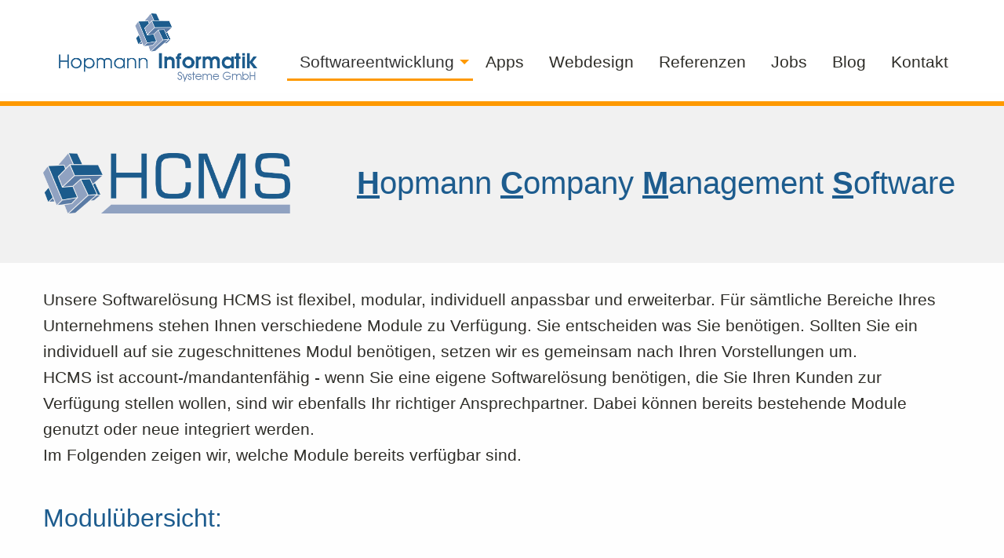

--- FILE ---
content_type: text/html
request_url: https://www.hopmann-informatik.de/hcms?PHPSESSID=5f4f03fe053e39f709d0b5c11997a04c
body_size: 5928
content:
<!doctype html>
<html class="no-js" lang="de" dir="ltr">
	
<head>

    <meta http-equiv="x-ua-compatible" content="ie=edge">
    <meta name="viewport" content="width=device-width, initial-scale=1.0">
	<meta name="keywords" content="Warenwirtschaft ERP System Verein Verwaltung Vereinsverwaltung" /><meta name="description" content="HCMS ist die L�sung f�r s�mtliche Bereiche Ihres Unternehmens. HCMS ist flexibel, modular, individuell anpassbar und erweiterbar." />	
    <title>HCMS - Die L�sung f�r Ihr Unternehmen oder Ihre Organisation</title>
    <link rel="stylesheet" href="/css/foundation.min.css?r=76" />
    <link rel="stylesheet" href="/css/hcms_foundation_topmenu.css?r=76" />
    <link rel="stylesheet" href="/css/hcms_foundation.css?r=76" />
    <link rel="stylesheet" href="https://js.h-cms.de/css/fontawesome-all.css" />
    <link rel="shortcut icon" href="/favicon.png" type="image/png" />
	<link rel="icon" href="/favicon.png" type="image/png" />
        	<link rel="stylesheet" href="https://js.h-cms.de/slick/slick.css?r=76" />
    	<link rel="stylesheet" href="https://js.h-cms.de/slick/slick-theme.css?r=76" />
        <link rel="stylesheet" href="/format.css?r=76" />
     
    	<link REL="stylesheet" TYPE="text/css" HREF="https://js.h-cms.de/magnific-popup/magnificPopup-v1.1.0">
   	   	
        
<!-- Matomo -->
<script>
  var _paq = window._paq = window._paq || [];
  /* tracker methods like "setCustomDimension" should be called before "trackPageView" */
  _paq.push(["disableCookies"]);
  _paq.push(['trackPageView']);
  _paq.push(['enableLinkTracking']);
  (function() {
    var u="https://matomo.hopmann-informatik.de/";
    _paq.push(['setTrackerUrl', u+'matomo.php']);
    _paq.push(['setSiteId', '2']);
    var d=document, g=d.createElement('script'), s=d.getElementsByTagName('script')[0];
    g.async=true; g.src=u+'matomo.js'; s.parentNode.insertBefore(g,s);
  })();
</script>
<!-- End Matomo Code -->




</head>		

	<body>


<script src="/js/vendor/jquery.js"></script>
<div class="grid-container">
            <div class="grid-x grid-margin-x">
                <div class="cell">

</div></div></div>	


<div id="topSide"></div>
<div class="stickyTop" id="stickyTop">
    <div class="grid-container smallMenuFull" >
        <div class="grid-x headerRow" >
        	<div class="cell large-3 medium-4 small-10 small-offset-1 medium-offset-4 large-offset-0 text-left">
        		<a href="https://www.hopmann-informatik.de/home?PHPSESSID=0e14d89f734b6f0d8e8da453e44dd793"><img src="/images/logo_hisg.png" alt="Logo Hopmann Informatik Systeme GmbH" aria-label="Zur�ck zur Startseite"></a>
        		<br>
        	</div>
        
        	<div class="cell large-9 medium-12 small-12 text-right menuCell ">
        		<nav id="mainNavResponsive" class="title-bar" data-responsive-toggle="top-bar-menu">  
			  <div class="" data-toggle>
			    <button class="menu-icon" type="button"></button> Men&uuml
			  </div>
			</nav>
			<nav class="top-bar" id="top-bar-menu">
			 <ul class="vertical medium-horizontal menu menu-items" data-responsive-menu="accordion medium-dropdown" data-parent-link="true"><li id="Softwareentwicklung" class="has-dropdown"><a href="https://www.hopmann-informatik.de/softwareentwicklung?PHPSESSID=0e14d89f734b6f0d8e8da453e44dd793" class="mainmenu active">Softwareentwicklung</a><ul class="vertical menu"><li id="HCMS"><a href="https://www.hopmann-informatik.de/hcms?PHPSESSID=0e14d89f734b6f0d8e8da453e44dd793" class=" active">HCMS</a></li><li id="KirPort"><a href="https://www.hopmann-informatik.de/kirport?PHPSESSID=0e14d89f734b6f0d8e8da453e44dd793" class=" ">KirPort</a></li></ul></li><li id="Apps"><a href="https://www.hopmann-informatik.de/apps?PHPSESSID=0e14d89f734b6f0d8e8da453e44dd793" class="mainmenu ">Apps</a></li><li id="Webdesign"><a href="https://www.hopmann-informatik.de/webdesign?PHPSESSID=0e14d89f734b6f0d8e8da453e44dd793" class="mainmenu ">Webdesign</a></li><li id="Referenzen"><a href="https://www.hopmann-informatik.de/referenzen?PHPSESSID=0e14d89f734b6f0d8e8da453e44dd793" class="mainmenu ">Referenzen</a></li><li id="Jobs"><a href="https://www.hopmann-informatik.de/jobs?PHPSESSID=0e14d89f734b6f0d8e8da453e44dd793" class="mainmenu ">Jobs</a></li><li id="Blog"><a href="https://www.hopmann-informatik.de/blog?PHPSESSID=0e14d89f734b6f0d8e8da453e44dd793" class="mainmenu ">Blog</a></li><li id="Kontakt"><a href="https://www.hopmann-informatik.de/kontakt?PHPSESSID=0e14d89f734b6f0d8e8da453e44dd793" class="mainmenu ">Kontakt</a></li></ul></nav>        	</div>
        	
        </div>				
    </div>
</div>
<div class="hcms-line-orange"></div>
<div class="grid-container full">
    <div class="grid-x">
    	<div class="cell headerImages">
    	<center>
    		<div style="max-height: 600px; overflow:hidden;">
<div class="orbit" role="region" data-orbit data-options="animInFromLeft:fade-in; animInFromRight:fade-in; animOutToLeft:fade-out; animOutToRight:fade-out;">
<div class="orbit-wrapper"><ul class="orbit-container">

					<li>
					      <img src="https://www.hopmann-informatik.de/images/bild-blank.jpg" />
					          
					    </li>
					
      </ul>
    </div>
	</div>    		</center>
    	</div>
    </div>
</div><div class="maincontentdiv">
    <!--  <div class="grid-x">
		<div class="cell">
-->
			<div class="bgMainHeadline2">
	<div class="grid-container ">
		<div class="grid-x grid-margin-x" data-equalizer="headline">
			<div class="cell large-4 medium-4 small-12" data-equalizer-watch="headline"><h1><img alt="HCMS" src="/images/hcms-logo.png" style="height: auto; width: 315px;" title="HCMS" /></h1>
</div>    
			<div class="cell large-8 medium-8 small-12 softwareTemplate" data-equalizer-watch="headline"><h1><u><strong>H</strong></u>opmann <u><strong>C</strong></u>ompany <u><strong>M</strong></u>anagement <u><strong>S</strong></u>oftware</h1>
</div>    
		</div>
	</div>				
</div>
<div class="grid-container">
  <div class="grid-x grid-margin-x">
    <div class="cell"><p>Unsere Softwarel�sung HCMS&nbsp;ist flexibel, modular, individuell anpassbar und erweiterbar. F�r s�mtliche Bereiche Ihres Unternehmens stehen Ihnen verschiedene Module zu Verf�gung. Sie entscheiden was&nbsp;Sie ben�tigen. Sollten Sie ein individuell auf sie zugeschnittenes Modul&nbsp;ben�tigen, setzen wir es gemeinsam nach Ihren Vorstellungen um.<br />
HCMS ist account-/mandantenf�hig - wenn Sie eine eigene Softwarel�sung ben�tigen, die Sie Ihren Kunden zur Verf�gung stellen wollen, sind wir ebenfalls Ihr richtiger Ansprechpartner. Dabei k�nnen bereits bestehende Module genutzt oder neue integriert werden.<br />
Im Folgenden zeigen wir, welche Module bereits verf�gbar sind.</p>

<h2><br />
Modul�bersicht:</h2>
<br>
<div class="grid-x grid-margin-x grid-margin-y small-up-1 medium-up-3 large-up-3"> 
<div class="callout secondary cell"><h3><i class="far mainTabsIcons fa-address-card"></i>&nbsp;Adressen</h3>
Bearbeitung von Adressen mit Informationen wie Vor- und Nachname, Firmenname, Anschrift, Telefonnummer, E-Mail-Adresse usw. Kategorisierung nach bspw. Kunden und Lieferanten. Zus�tzliche Hinterlegung von Ansprechpartnern, Liefer- und Rechnungsadressen.</div>
<div class="callout secondary cell"><h3><i class="fas mainTabsIcons fa-tools"></i>&nbsp;Artikel</h3>
Verwaltung von Artikeln zum Hinterlegen von Informationen wie Verkaufspreis, Einkaufspreis (inkl. MwSt. Satz und Fibu-Konten), Lieferant sowie Hinterlegung von Dateien wie Grafiken oder (PDF-) Dokumenten.</div>
<div class="callout secondary cell"><h3><i class="fas mainTabsIcons fa-list-ul"></i>&nbsp;Einkauf</h3>
Bearbeitung von Einkaufsvorg�ngen mit Beleg-Typen: Preisanfrage, Bestellung, Auftragsbest�tigung, Eingangsrechnung/ Eingangsgutschrift</div>
<div class="callout secondary cell"><h3><i class="fas mainTabsIcons fa-store"></i>&nbsp;Verkauf</h3>
Bearbeitung von Verkaufsvorg�ngen mit Beleg-Typen: Angebot, Auftragsbest�tigung, Rechnung/ Gutschrift, Lieferschein, Zahlungserinnerung und Mahnungen.</div>
<div class="callout secondary cell"><h3><i class="fas mainTabsIcons fa-coins"></i>&nbsp;Buchhaltung</h3>
Verbuchen von Forderungen und Verbindlichkeiten, Export zur Zahlung von Eingangsrechnungen an Banking-Software, R�ckimport von Kontoausz�gen zum Abgleich mit Verk�ufen und Eink�ufen (Offene Posten), Exportm�glichkeit von Buchungen an Steuerberater.</div>
<div class="callout secondary cell"><h3><i class="fas mainTabsIcons fa-stopwatch"></i>&nbsp;Stundenerfassung</h3>
Stundenerfassung f�r Mitarbeiter. Hinterlegungsm�glichkeit von Soll-Stunden (Wochenarbeitsstunden / Monat-Sollstunden), mit und ohne Stundenkonto (Stunden-Vortrag, Minus- und �berstunden), j�hrliche Urlaubstage.</div>
<div class="callout secondary cell"><h3><i class="fas mainTabsIcons fa-warehouse"></i>&nbsp;Lagerhaltung</h3>
Lagerbuchungen zu Warenein- und -ausg�ngen. Mit Stellplatzverwaltung (Typen Konsignation-, Produktion-, QS- und Sperrlagerpl�tze).</div>
<div class="callout secondary cell"><h3><i class="fas mainTabsIcons fa-wrench"></i>&nbsp;Produktion</h3>
Bearbeitung von Produktionsauftr�gen auf Basis einer Dispositionsliste, die mit Verk�ufsvorg�ngen verkn�pft ist. Produktion von Artikeln, wahlweise mit St�ckliste.</div>
<div class="callout secondary cell"><h3><i class="fas mainTabsIcons fa-clipboard-check"></i>&nbsp;QS</h3>
Qualit�tssicherung und Reklamationsabwicklung: Erstellung/Bearbeitung von Reklamationsvorg�ngen f�r Einkauf/ Verkauf/ Produktion mit Auswertungsm�glichkeit.</div>
<div class="callout secondary cell"><h3><i class="fas mainTabsIcons fa-calendar-alt"></i>&nbsp;Kalender</h3>
Eigener Kalender f�r jeden Benutzer mit Tages-, Wochen- und Monatsansicht mit Import und Export M�glichkeiten. Montagekalender, Fahrzeugverwaltung, Raumbelegungspl�ne, etc.</div>
<div class="callout secondary cell"><h3><i class="fas mainTabsIcons fa-at"></i>&nbsp;Kommunikationszentrale</h3>
Zum Senden und Empfangen von E-Mails f�r jeden Benutzer. Interne Weiterleitung von Kommunikationen (Typ E-Mail und Notizen). Hinterlegung von Erinnerungen.</div>
</div>
<br><a class="button" href="https://www.hopmann-informatik.de/referenzen?PHPSESSID=0e14d89f734b6f0d8e8da453e44dd793#softwareentwicklung">Hier geht es zu unseren Referenzen</a>
<hr />&nbsp;
<h2>HCMS Apps</h2>
Mit unserer Zeiterfassungs-App &quot;HCMS-Zeit&quot; bieten Sie Ihren Mitarbeitern eine unkomplizierte M�glichkeit die Stunden nachzuhalten - keine l�stigen Zettel mehr - alle Daten stehen direkt in HCMS zur Verf�gung!<br />
Die App kann kostenlos, auch ohne HCMS, getestet werden.<br />
<br />
<img alt="HCMS-Zeit" src="/web/img/hcms-zeit-logo.png" style="width: 413px;" /><br />
&nbsp;
<div><a href="https://apps.apple.com/de/app/hcms-zeit/id1553460118" target="_blank"><img alt="" src="/files/1ios-badge.png" style="width: 235px;" /></a></div>

<div style="text-align: center;">&nbsp;</div>

<div><a href="https://play.google.com/store/apps/details?id=de.hopmanninformatik.hcmstime" target="_blank"><img alt="" src="/files/1playstore-badge.png" style="width: 235px;" /></a><br />
<br />
Weitere HCMS Apps befinden sich bereits in der Umsetzung. Hierbei werden ebenfalls Kundenw�nsche ber�cksichtigt und implementiert.<br />
&nbsp;</div>
<a class="button" href="https://www.hopmann-informatik.de/apps?PHPSESSID=0e14d89f734b6f0d8e8da453e44dd793">Mehr �ber Apps erfahren</a></div>
</div>
</div>			
		</div>
<!-- 	</div>
</div>
 --><div class="hcms-line-orange full"></div>

<div class="hcms-line-blue">
<div class="grid-container footerImprint">
    <div class="grid-x grid-padding-x grid-padding-y">
    	<div class="cell large-4 medium-6 small-12"><div class="footerHeadline">Kontakt</div>
Hopmann Informatik Systeme GmbH<br />
Waldstra�e 44<br />
48488 Emsb�ren<br />
<br />
<a href="tel:+4959032176888"><span class="fa fa-phone">&zwnj;</span>&nbsp;05903 / 2176 888</a><br />
<a href="mailto:service@hopmann-informatik.de"><font face="FontAwesome"><span class="fa fa-envelope">&zwnj;</span>&nbsp;</font>service@hopmann-informatik.de</a><hr class="show-for-small-only">
    	</div>    
    	<div class="cell large-3 medium-6 small-12"><br><br>
<hr class="show-for-small-only">
    	</div>
    	<div class="cell large-3 medium-6 small-12 socialMediaIcons"><div class="footerHeadline">Weitere Informationen</div>
<a href="https://www.hopmann-informatik.de/kontakt?PHPSESSID=0e14d89f734b6f0d8e8da453e44dd793">Kontakt</a><br />
<a href="https://www.hopmann-informatik.de/unternehmen?PHPSESSID=0e14d89f734b6f0d8e8da453e44dd793">Unternehmen</a><br />
<a href="https://www.hopmann-informatik.de/impressum?PHPSESSID=0e14d89f734b6f0d8e8da453e44dd793">Impressum</a><br />
<a href="https://www.hopmann-informatik.de/datenschutz?PHPSESSID=0e14d89f734b6f0d8e8da453e44dd793">Datenschutz</a><div class="footerHeadlineSocialMedia">Folgen Sie uns:</div>
<a href="https://www.linkedin.com/company/hopmanninformatik" target="blank"><i class="fab fa-linkedin"></i></a>&nbsp;
<a href="https://www.instagram.com/hopmanninformatik" target="blank"><i class="fab fa-instagram"></i></a>&nbsp;
<a href="https://www.facebook.com/HopmannInformatik" target="blank"><i class="fab fa-facebook-square"></i></a>&nbsp;
<a href="https://dein.emsbueren.app/?ida=2202" target="blank"><img class="socialMediaIconSVG" src="/web/img/dein-emsbueren.svg"></a>&nbsp;
<a href="https://youtube.com/@HopmannInformatik" target="blank"><i class="fab fa-youtube"></i></a>&nbsp;

<br><br>
<hr class="show-for-small-only">
    	</div>
    	<div class="cell large-2 medium-3 small-7"><div class="footerHeadline">Fernwartung</div>
<br />
<a href="https://get.teamviewer.com/hisg_qs" target="blank"><img alt="" src="/web/img/teamviewer-logo.png" /></a></div>				
    </div>				
</div>    
</div>
<a class="" href="#topSide" id="scrollToTopButton" title="Go to top"><i class="fas fa-chevron-up"></i></a>




<script src="/js/vendor/what-input.js"></script>
<script src="/js/vendor/foundation.js"></script>
<script src="/js/app.js"></script>
 
	<script src="https://js.h-cms.de/magnific-popup/jquery.touchSwipe.min.js"></script>
	<script src="https://js.h-cms.de/magnific-popup/magnificPopup-v1.1.0.min.js"></script>
 
	<script type="text/javascript" src="https://js.h-cms.de/slick/slick.min.js?r=1"></script>
	
<script>	
    
	
    $(document).ready(function() {
    	$('table').addClass('stack');
    	$('.adminTable').removeClass('stack');
    	$('.adminTable table').removeClass('stack');
    	$('.hcmsUnstackTable').removeClass('stack');

    	
    	
    	
    	

    	if ((Foundation.MediaQuery.atLeast('medium')) && ($(window).height() > 400)) {
    		$('#stickyTop').attr('data-sticky', '');
    		$(document).foundation();
		}
    	    	
    	
    	if(Foundation.MediaQuery.current== 'small') {
    		$('.hcmsSlick').slick({
        		slidesToShow: 1,
        		slidesToScroll: 1,
        		autoplay: true,
        		autoplaySpeed: 2000,
        		centerMode: true,
        		pauseOnHover: false
        	});
    	} else {
        	$('.hcmsSlick').slick({
        		 centerMode: true,
        		  centerPadding: '60px',
        		  slidesToShow: 3,
        		  autoplay: true,
        		  autoplaySpeed: 1000,
        		  variableWidth: true,
        		  pauseOnHover: false
        	});
    	}

    	$( ".slick-slide" ).each(function( index ) { 
    		   $( this ).css('margin-top',
    		   ($('.slider').height()-$(this).height())/2+'px' );
    		 });
    	

    });


    $(window).on('load', function() {
		var topHeight = $('#fixedHeader').height();
		setTimeout(function() {
			window.scrollBy(0, -topHeight)
		}, 200);	
		
		$("#topSide").css("padding-top", (topHeight) + "px");		
		
	});

	
	$('a[href*=\\#]:not([href=\\#])').click(function() {
		
	    if (location.pathname.replace(/^\//,'') == this.pathname.replace(/^\//,'') 
	        || location.hostname == this.hostname) {

	    	
	        var target = $(this.hash);
	        var hashStr = this.hash.slice(1);

	        if(hashStr.indexOf('panel') !== -1)
		        return;
	        
	        target = target.length ? target : $('[name=' + this.hash.slice(1) +']');
			var topHeight = $('#topDiv').height();

			
	           if (target.length>0) {

		        	 if(hashStr.indexOf('ankerPanel') !== -1) {
		        		 $('html,body').animate({
			                 scrollTop: target.offset().top-topHeight-100
			            }, 1500);
		        	 } else {

		        		 var body = $("html, body");
		        		 body.stop().animate({scrollTop:0}, 500, 'swing', function() { 
		        		    
		        		 });

		        	 }
	        }
	    }
	    
	});

    
	// When the user scrolls down 20px from the top of the document, show the button
	window.onscroll = function() {scrollFunction()};

	
	function scrollFunction() {
	    if (document.body.scrollTop > 20 || document.documentElement.scrollTop > 20) {
	        document.getElementById("scrollToTopButton").style.display = "block";
	       // $("#fixedHeader").addClass("hcmssticky");
	    } else {
	        document.getElementById("scrollToTopButton").style.display = "none";
	       // $("#fixedHeader").removeClass("hcmssticky");
	    }
	}

	 if ( $( 'img').length > 0 ) {
    	 //Loop through each image found and retrieve the width and height.
    	 //Then remove the width and height from the inline css.
    	 //Finally write the width and height as attributes to the html img tag.
		$('img.imagelightbox').each(
			function(){

				var getimgscr = $(this).attr("src");
				getimgscr = getimgscr.replace('.jpg', '_hq.jpg');
				getimgscr = getimgscr.replace('.gif', '_hq.gif');
        		$(this).wrap($('<a>',{
            		href: '' + getimgscr
				}).addClass( "image-popup-no-margins" ));

				
		});
    	 //The figure wraps our images and if a height is set, it will not wrap
    	 //around the text, only the image. This is basically height:auto.
    	   $('figure').each(
    	   function(){
    	   var removeFigureHeight = $(this).css( "height", "");
    	   });
    	  }
    	 
    	
//		}, 500);
    	

	$('.image-popup-vertical-fit').magnificPopup({
		type: 'image',
		closeOnContentClick: true,
		mainClass: 'mfp-img-mobile',
		image: {
			verticalFit: true
		}
		
	});

	$('.image-popup-fit-width').magnificPopup({
		type: 'image',
		closeOnContentClick: true,
		image: {
			verticalFit: false
		}
	});
	
	$('.image-popup-no-margins').magnificPopup({
		type: 'image',
		closeOnContentClick: true,
		closeBtnInside: false,
		fixedContentPos: true,
		mainClass: 'mfp-no-margins mfp-with-zoom', // class to remove default margin from left and right side
		image: {
			verticalFit: true
		},
		zoom: {
			enabled: true,
			duration: 300 // don't foget to change the duration also in CSS
		}
	});

	$('.zoom-gallery').magnificPopup({
		delegate: 'a',
		type: 'image',
		closeOnContentClick: false,
		closeBtnInside: false,
		tLoading: 'Bild wird geladen...',
		mainClass: 'mfp-with-zoom mfp-img-mobile',
		image: {
			verticalFit: true,
			
		},
		gallery: {
			enabled: true,
			tCounter: '',
			navigateByImgClick: true
		},
		zoom: {
			enabled: true,
			duration: 300, // don't foget to change the duration also in CSS
			opener: function(element) {
				return element.find('img');
			}
		}
		
	});

	
    </script>



</body>	
</html>

--- FILE ---
content_type: image/svg+xml
request_url: https://www.hopmann-informatik.de/web/img/dein-emsbueren.svg
body_size: 8034
content:
<?xml version="1.0" encoding="UTF-8"?>
<!DOCTYPE svg PUBLIC "-//W3C//DTD SVG 1.1//EN" "http://www.w3.org/Graphics/SVG/1.1/DTD/svg11.dtd">
<!-- Creator: CorelDRAW SE (OEM-Version) -->
<svg xmlns="http://www.w3.org/2000/svg" xml:space="preserve" width="448px" height="512px" version="1.1" shape-rendering="geometricPrecision" text-rendering="geometricPrecision" image-rendering="optimizeQuality" fill-rule="evenodd" clip-rule="evenodd"
viewBox="0 0 448 511.98"
 xmlns:xlink="http://www.w3.org/1999/xlink">
 <g id="Ebene_x0020_1">
  <metadata id="CorelCorpID_0Corel-Layer"/>
  <g id="_114731528">
   <rect fill="none" stroke="#2B2A29" stroke-width="21.51" stroke-miterlimit="22.9256" x="11.06" y="43.05" width="425.89" height="425.89" rx="57.36" ry="46.36"/>
   <g>
    <path fill="black" fill-rule="nonzero" d="M115.41 434.96c-4.86,0.14 -9.71,0.28 -14.57,0.38 -1.06,0.02 -2.11,-0.13 -3.17,-0.19 -2.07,-0.11 -2.93,-3.07 -1.66,-5.89 0.61,-1.36 0.01,-3.67 1.09,-3.82 2.49,-0.35 3.21,-1.55 5.76,-1.51 1.69,-1.75 6.28,-0.64 8.33,-0.61 2.96,0.05 5.77,-1.21 8.68,-0.65 1.31,0.25 3.14,0.49 3.96,0.58 3.28,0.27 6.61,-0.73 9.89,-0.56 1.05,0.05 2.12,-0.27 3.17,-0.28 2.29,-0.02 4.57,0.07 6.86,0.1 8.48,0.1 16.97,0.32 25.46,0.21 2.79,-0.03 5.51,0.41 8.26,0.74 1.43,0.17 2.89,-0.07 4.34,-0.14 0.33,-0.02 0.67,-0.13 1,-0.13 5.69,0.09 11.42,-0.22 17.07,0.4 6.33,0.69 12.7,0.4 19.04,0.74 3.23,0.18 6.45,0.78 9.67,0.45 6.4,-0.65 12.73,-1.43 19.09,-1.4 2.32,0.01 4.62,0.73 6.94,0.94 2.27,0.2 4.56,0.3 6.85,0.19 2.51,-0.12 5.02,-0.72 7.52,-0.78 6.92,-0.16 13.83,0.21 20.74,0.28 3.73,0.04 7.45,0.45 11.17,0.68 1.89,0.11 3.76,-0.23 5.66,-0.79 1.76,-0.51 3.56,-0.36 5.35,-0.52 3.01,-0.27 6.02,0.73 9.02,0.57 1.22,-0.07 2.42,0.38 3.64,0.38 4.63,0.01 9.26,-0.04 13.9,-0.14 0.76,-0.02 1.53,0.09 2.29,-0.23 1.31,-0.55 2.51,0.53 3.82,0 2.36,-0.96 4.56,-0.9 6.55,1.01 1.37,1.3 2,1.56 1.56,3.87 -0.6,3.18 -1.78,6.1 -3.63,6.2 -1.68,0.09 -3.35,0.05 -5.03,0.09 -4.18,0.09 -8.37,0.18 -12.55,0.31 -2.51,0.09 -5.02,0.2 -7.53,0.41 -2,0.17 -4.01,0.74 -6,0.72 -3.4,-0.04 -6.77,-0.65 -10.17,-0.6 -8.64,0.12 -17.26,-0.39 -25.9,-0.33 -3.84,0.02 -7.69,0.12 -11.54,0.35 -1.78,0.11 -3.5,-0.66 -5.28,-0.44 -1.84,0.23 -3.69,0.43 -5.52,0.41 -4.69,-0.05 -9.37,-0.2 -14.06,-0.38 -2.83,-0.1 -5.66,-0.49 -8.5,-0.47 -5.79,0.05 -11.6,0.37 -17.4,0.43 -3.09,0.03 -6.16,-0.35 -9.25,-0.37 -3.56,-0.02 -7.13,0.14 -10.7,0.24 -2.73,0.09 -5.47,0.33 -8.19,0.28 -3.9,-0.08 -7.79,-0.48 -11.69,-0.52 -4.01,-0.04 -8.03,0.22 -12.05,0.28 -4.74,0.08 -9.49,0.18 -14.22,0.11 -3.73,-0.06 -7.44,-0.45 -11.17,-0.51 -3.73,-0.06 -7.47,0.13 -11.21,0.13 -1.27,0 -2.53,-0.4 -3.81,-0.39 -3.96,0.03 -7.92,0.18 -11.88,0.28 0,-0.03 0,-0.07 0,-0.11z"/>
    <path fill="black" fill-rule="nonzero" d="M115.03 428.85c-4.86,-0.16 -9.71,-0.34 -14.56,-0.47 -1.06,-0.02 -2.12,0.13 -3.18,0.18 -2.07,0.09 -2.98,3.05 -1.75,5.88 0.59,1.36 -0.05,3.67 1.04,3.83 2.48,0.36 3.18,1.57 5.73,1.54 1.67,1.76 6.27,0.67 8.32,0.65 2.96,-0.03 5.76,1.24 8.67,0.7 1.32,-0.24 3.14,-0.47 3.97,-0.55 3.28,-0.26 6.6,0.76 9.88,0.62 1.05,-0.05 2.11,0.28 3.17,0.29 2.28,0.03 4.57,-0.05 6.85,-0.06 8.49,-0.05 16.98,-0.22 25.47,-0.07 2.79,0.05 5.52,-0.38 8.27,-0.69 1.43,-0.16 2.89,0.09 4.34,0.17 0.33,0.02 0.66,0.13 1,0.13 5.69,-0.06 11.41,0.29 17.07,-0.3 6.34,-0.66 12.71,-0.32 19.05,-0.63 3.23,-0.16 6.46,-0.75 9.68,-0.4 6.39,0.69 12.71,1.51 19.06,1.52 2.33,0 4.63,-0.71 6.96,-0.91 2.28,-0.19 4.57,-0.28 6.85,-0.15 2.51,0.13 5.01,0.75 7.51,0.82 6.92,0.2 13.83,-0.13 20.75,-0.16 3.73,-0.01 7.45,-0.41 11.17,-0.61 1.9,-0.11 3.76,0.25 5.65,0.81 1.75,0.52 3.56,0.39 5.34,0.56 3,0.28 6.03,-0.7 9.03,-0.52 1.22,0.07 2.43,-0.36 3.65,-0.36 4.63,0.02 9.26,0.09 13.89,0.22 0.77,0.02 1.53,-0.08 2.29,0.24 1.3,0.56 2.52,-0.51 3.83,0.03 2.33,0.97 4.54,0.92 6.56,-0.97 1.39,-1.3 2.02,-1.56 1.62,-3.87 -0.55,-3.18 1.97,-9.16 0.12,-9.27 -1.68,-0.1 -7.01,2.98 -8.69,2.94 -4.18,-0.12 -8.36,-0.23 -12.55,-0.39 -2.51,-0.1 -5.01,-0.23 -7.52,-0.45 -2,-0.18 -4,-0.77 -5.99,-0.76 -3.39,0.03 -6.78,0.61 -10.17,0.55 -8.65,-0.17 -17.27,0.28 -25.91,0.18 -3.84,-0.05 -7.69,-0.17 -11.54,-0.42 -1.77,-0.12 -3.5,0.65 -5.28,0.41 -1.84,-0.24 -3.68,-0.45 -5.51,-0.44 -4.69,0.02 -9.38,0.15 -14.06,0.3 -2.84,0.09 -5.67,0.46 -8.51,0.42 -5.8,-0.08 -11.6,-0.43 -17.39,-0.52 -3.09,-0.05 -6.18,0.31 -9.27,0.31 -3.56,0 -7.12,-0.18 -10.69,-0.31 -2.73,-0.09 -5.46,-0.35 -8.19,-0.31 -3.9,0.05 -7.79,0.42 -11.69,0.44 -4.01,0.02 -8.03,-0.26 -12.04,-0.35 -4.75,-0.1 -9.49,-0.23 -14.23,-0.18 -3.73,0.03 -7.44,0.4 -11.17,0.44 -3.73,0.05 -7.47,-0.17 -11.21,-0.19 -1.27,-0.01 -2.54,0.39 -3.81,0.37 -3.96,-0.06 -7.92,-0.23 -11.88,-0.35 0,0.03 0,0.07 0,0.11z"/>
    <path fill="black" fill-rule="nonzero" d="M270.95 278.11l0 -6.96c-1.49,0.61 -2.57,1.14 -3.7,1.51 -5.82,1.88 -11.39,-1.62 -12.37,-7.63 -1.56,-9.62 -3.33,-19.2 -4.77,-28.83 -1.1,-7.39 -1.8,-14.83 -2.72,-22.24 -0.98,-7.9 -2.12,-15.77 -2.98,-23.68 -0.57,-5.22 -1.74,-10.17 -3.76,-15.07 -1.91,-4.63 -3,-9.61 -4.41,-14.44 -2,-6.87 -4.1,-13.71 -5.92,-20.62 -1.19,-4.55 -1.96,-9.21 -2.93,-13.81 -0.37,-1.73 -0.78,-3.45 -1.39,-6.15 -0.78,1.76 -1.31,2.66 -1.6,3.63 -2.49,8.42 -4.9,16.87 -7.39,25.29 -4.96,16.69 -10.16,33.3 -14.85,50.06 -3.2,11.41 -5.8,22.99 -8.48,34.54 -1.35,5.86 -2.31,11.81 -3.44,17.72 -1.51,7.86 -4.24,10.07 -12.57,9.93 0,4.35 0.07,8.71 -0.03,13.06 -0.09,4.23 -1.78,7.56 -5.81,9.42 -5.11,2.35 -11.37,-0.02 -12.64,-5.45 -2.9,-12.36 -3.98,-24.77 1.34,-36.89 0.46,-1.04 0.96,-2.08 1.29,-3.17 1.35,-4.33 4.22,-6.83 8.71,-7.52 1.58,-0.24 3.14,-0.56 4.88,-0.88 1.22,-4.72 2.36,-9.62 3.76,-14.45 2.17,-7.5 4.55,-14.95 6.74,-22.45 0.68,-2.33 0.93,-4.79 1.52,-7.16 4.88,-19.23 9.64,-38.49 14.76,-57.66 1.88,-7.07 4.81,-13.85 6.95,-20.86 2.7,-8.83 4.96,-17.8 7.66,-26.64 0.79,-2.59 2.11,-5.18 3.78,-7.3 1.98,-2.51 4.8,-3.77 8.26,-2.97 3.65,0.85 6.4,2.81 7.23,6.48 0.57,2.52 1.41,4.59 2.9,6.8 1.64,2.44 1.95,5.81 2.71,8.8 1.59,6.32 3.33,12.6 4.56,18.99 1.48,7.65 2.49,15.39 3.73,23.08 0.34,2.09 0.51,4.27 1.28,6.2 2.68,6.72 3.72,13.77 4.77,20.85 0.33,2.22 1.46,4.31 1.99,6.51 3.23,13.27 6.5,26.54 9.5,39.87 1.14,5.06 1.5,10.29 2.44,15.41 0.67,3.65 1.72,7.23 2.44,10.16 3.26,-0.87 6.16,-2.38 8.97,-2.23 4.97,0.25 8.07,4.08 8.12,9.34 0.07,7.51 -0.24,15.02 -0.26,22.53 -0.02,4.4 0.13,8.8 0.37,13.19 0.07,1.4 0.66,2.77 1.08,4.44 7.48,-0.86 14.4,1.04 21.34,2.77 7.08,1.77 12.74,5.72 16.78,11.75 3.02,4.49 1.4,10.58 -3.46,12.92 -2.89,1.38 -6,2.43 -9.4,1.31 -5.25,-1.72 -10.52,-3.43 -15.86,-4.82 -4.23,-1.09 -8.57,-2.26 -12.88,-2.4 -18.23,-0.59 -36.48,-0.8 -54.71,-1.19 -2.27,-0.05 -4.53,-0.4 -6.8,-0.54 -10.5,-0.64 -20.72,1.88 -31.08,2.78 -5.01,0.44 -9.97,1.49 -14.97,2.06 -5.33,0.62 -10.74,0.68 -16.01,1.58 -6.72,1.16 -13.32,3.04 -20.02,4.39 -3.8,0.77 -7.7,1.07 -11.55,1.63 -1.93,0.27 -3.86,0.6 -5.76,0.98 -4.33,0.88 -8.44,-0.92 -10.42,-4.61 -1.97,-3.68 -1.14,-8.07 2.12,-11.15 2.35,-2.23 5.21,-3.49 8.38,-3.52 10.87,-0.1 21.2,-3.25 31.72,-5.37 4.13,-0.83 8.33,-1.33 12.53,-1.83 9.68,-1.14 19.37,-2.17 29.06,-3.26 4.84,-0.55 9.68,-1.19 14.54,-1.65 2.63,-0.24 5,-0.67 7.09,-2.62 3.39,-3.15 7.93,-2.88 12.06,-2.87 9.94,0.03 19.88,0.59 29.82,0.89 2.59,0.08 5.19,0.02 7.76,0.02z"/>
    <path fill="black" fill-rule="nonzero" d="M259.33 371.64c-0.16,12.33 0.82,24.68 1.42,37.02 0.2,4.06 2.9,7.25 6.45,8.4 3.77,1.22 7.12,0.07 8.95,-3.41 0.61,-8.02 6.25,-9.09 6.43,-11.46 0.6,-0.85 0.65,-2.26 0.72,-3.43 0.12,-1.88 0.05,-3.76 0.05,-5.64l-0.35 -11.77c0.04,-4.07 -0.67,-8.15 -0.59,-12.22 0.16,-8.69 0.62,-17.38 0.96,-26.07 -0.11,0 -0.21,0 -0.32,-0.01 0,-7.01 0.09,-14.02 -0.03,-21.03 -0.1,-6.11 -2.85,-9.63 -8.13,-10.84 -3.93,-0.91 -11.3,1.61 -13.13,5.07 -1.21,2.3 -1.84,5.14 -1.93,7.77 -0.31,10.24 0.02,20.51 -0.52,30.74l0.02 16.88z"/>
    <path fill="black" fill-rule="nonzero" d="M190.78 369.34c-0.29,10.23 -0.46,20.46 -0.69,30.69 -0.11,5.01 -2.63,8.42 -7.21,9.89 -1.57,0.51 -3.1,1.17 -4.66,1.74 -6.38,2.33 -12.54,-1.86 -12.61,-8.76 -0.11,-9.38 0.09,-18.77 -0.05,-28.15 0.15,-1.23 0.38,-3.12 0.61,-5.41 1.9,-18.46 -0.2,-17.61 1.53,-24.93 0,0 1.34,-5.67 0.42,-10.22 -0.36,-1.75 -1.01,-2.87 -1.54,-3.57 -0.84,-1.13 -1.48,-1.34 -2.26,-2.07 -2.35,-2.18 -3.2,-6.39 -2.06,-9.73 0.21,-0.6 0.72,-2.05 2,-3.28 3.32,-3.2 9.3,-2.6 12.93,-1.12 7.53,3.06 10.13,12.02 11.73,17.55 0.61,2.11 1.46,5.63 1.86,17.69 0.27,8.11 0.17,14.86 0,19.68z"/>
   </g>
  </g>
 </g>
</svg>
